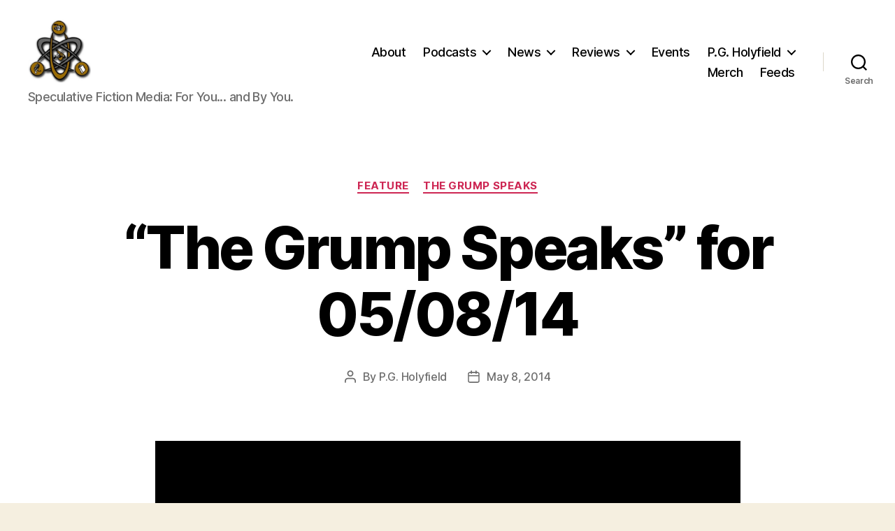

--- FILE ---
content_type: text/html; charset=UTF-8
request_url: https://specficmedia.com/2014/05/08/the-grump-speaks-for-050814/
body_size: 13941
content:
<!DOCTYPE html>

<html class="no-js" lang="en-US">

	<head>

		<meta charset="UTF-8">
		<meta name="viewport" content="width=device-width, initial-scale=1.0">

		<link rel="profile" href="https://gmpg.org/xfn/11">

		<title>&#8220;The Grump Speaks&#8221; for 05/08/14 &#8211; SpecFicMedia</title>
<meta name='robots' content='max-image-preview:large' />
<!-- Jetpack Site Verification Tags -->
<meta name="google-site-verification" content="7PpZv5jJwswKBuMMMV1lI0yQldJlCDOvADfEjZ5Tihg" />
<link rel='dns-prefetch' href='//stats.wp.com' />
<link rel='dns-prefetch' href='//v0.wordpress.com' />
<link rel='dns-prefetch' href='//jetpack.wordpress.com' />
<link rel='dns-prefetch' href='//s0.wp.com' />
<link rel='dns-prefetch' href='//public-api.wordpress.com' />
<link rel='dns-prefetch' href='//0.gravatar.com' />
<link rel='dns-prefetch' href='//1.gravatar.com' />
<link rel='dns-prefetch' href='//2.gravatar.com' />
<link rel='preconnect' href='//i0.wp.com' />
<link rel='preconnect' href='//c0.wp.com' />
<link rel="alternate" title="oEmbed (JSON)" type="application/json+oembed" href="https://specficmedia.com/wp-json/oembed/1.0/embed?url=https%3A%2F%2Fspecficmedia.com%2F2014%2F05%2F08%2Fthe-grump-speaks-for-050814%2F" />
<link rel="alternate" title="oEmbed (XML)" type="text/xml+oembed" href="https://specficmedia.com/wp-json/oembed/1.0/embed?url=https%3A%2F%2Fspecficmedia.com%2F2014%2F05%2F08%2Fthe-grump-speaks-for-050814%2F&#038;format=xml" />
<style id='wp-img-auto-sizes-contain-inline-css'>
img:is([sizes=auto i],[sizes^="auto," i]){contain-intrinsic-size:3000px 1500px}
/*# sourceURL=wp-img-auto-sizes-contain-inline-css */
</style>
<link rel='stylesheet' id='jetpack_related-posts-css' href='https://c0.wp.com/p/jetpack/15.4/modules/related-posts/related-posts.css' media='all' />
<style id='wp-emoji-styles-inline-css'>

	img.wp-smiley, img.emoji {
		display: inline !important;
		border: none !important;
		box-shadow: none !important;
		height: 1em !important;
		width: 1em !important;
		margin: 0 0.07em !important;
		vertical-align: -0.1em !important;
		background: none !important;
		padding: 0 !important;
	}
/*# sourceURL=wp-emoji-styles-inline-css */
</style>
<link rel='stylesheet' id='wp-block-library-css' href='https://c0.wp.com/c/6.9/wp-includes/css/dist/block-library/style.min.css' media='all' />
<style id='global-styles-inline-css'>
:root{--wp--preset--aspect-ratio--square: 1;--wp--preset--aspect-ratio--4-3: 4/3;--wp--preset--aspect-ratio--3-4: 3/4;--wp--preset--aspect-ratio--3-2: 3/2;--wp--preset--aspect-ratio--2-3: 2/3;--wp--preset--aspect-ratio--16-9: 16/9;--wp--preset--aspect-ratio--9-16: 9/16;--wp--preset--color--black: #000000;--wp--preset--color--cyan-bluish-gray: #abb8c3;--wp--preset--color--white: #ffffff;--wp--preset--color--pale-pink: #f78da7;--wp--preset--color--vivid-red: #cf2e2e;--wp--preset--color--luminous-vivid-orange: #ff6900;--wp--preset--color--luminous-vivid-amber: #fcb900;--wp--preset--color--light-green-cyan: #7bdcb5;--wp--preset--color--vivid-green-cyan: #00d084;--wp--preset--color--pale-cyan-blue: #8ed1fc;--wp--preset--color--vivid-cyan-blue: #0693e3;--wp--preset--color--vivid-purple: #9b51e0;--wp--preset--color--accent: #cd2653;--wp--preset--color--primary: #000000;--wp--preset--color--secondary: #6d6d6d;--wp--preset--color--subtle-background: #dcd7ca;--wp--preset--color--background: #f5efe0;--wp--preset--gradient--vivid-cyan-blue-to-vivid-purple: linear-gradient(135deg,rgb(6,147,227) 0%,rgb(155,81,224) 100%);--wp--preset--gradient--light-green-cyan-to-vivid-green-cyan: linear-gradient(135deg,rgb(122,220,180) 0%,rgb(0,208,130) 100%);--wp--preset--gradient--luminous-vivid-amber-to-luminous-vivid-orange: linear-gradient(135deg,rgb(252,185,0) 0%,rgb(255,105,0) 100%);--wp--preset--gradient--luminous-vivid-orange-to-vivid-red: linear-gradient(135deg,rgb(255,105,0) 0%,rgb(207,46,46) 100%);--wp--preset--gradient--very-light-gray-to-cyan-bluish-gray: linear-gradient(135deg,rgb(238,238,238) 0%,rgb(169,184,195) 100%);--wp--preset--gradient--cool-to-warm-spectrum: linear-gradient(135deg,rgb(74,234,220) 0%,rgb(151,120,209) 20%,rgb(207,42,186) 40%,rgb(238,44,130) 60%,rgb(251,105,98) 80%,rgb(254,248,76) 100%);--wp--preset--gradient--blush-light-purple: linear-gradient(135deg,rgb(255,206,236) 0%,rgb(152,150,240) 100%);--wp--preset--gradient--blush-bordeaux: linear-gradient(135deg,rgb(254,205,165) 0%,rgb(254,45,45) 50%,rgb(107,0,62) 100%);--wp--preset--gradient--luminous-dusk: linear-gradient(135deg,rgb(255,203,112) 0%,rgb(199,81,192) 50%,rgb(65,88,208) 100%);--wp--preset--gradient--pale-ocean: linear-gradient(135deg,rgb(255,245,203) 0%,rgb(182,227,212) 50%,rgb(51,167,181) 100%);--wp--preset--gradient--electric-grass: linear-gradient(135deg,rgb(202,248,128) 0%,rgb(113,206,126) 100%);--wp--preset--gradient--midnight: linear-gradient(135deg,rgb(2,3,129) 0%,rgb(40,116,252) 100%);--wp--preset--font-size--small: 18px;--wp--preset--font-size--medium: 20px;--wp--preset--font-size--large: 26.25px;--wp--preset--font-size--x-large: 42px;--wp--preset--font-size--normal: 21px;--wp--preset--font-size--larger: 32px;--wp--preset--spacing--20: 0.44rem;--wp--preset--spacing--30: 0.67rem;--wp--preset--spacing--40: 1rem;--wp--preset--spacing--50: 1.5rem;--wp--preset--spacing--60: 2.25rem;--wp--preset--spacing--70: 3.38rem;--wp--preset--spacing--80: 5.06rem;--wp--preset--shadow--natural: 6px 6px 9px rgba(0, 0, 0, 0.2);--wp--preset--shadow--deep: 12px 12px 50px rgba(0, 0, 0, 0.4);--wp--preset--shadow--sharp: 6px 6px 0px rgba(0, 0, 0, 0.2);--wp--preset--shadow--outlined: 6px 6px 0px -3px rgb(255, 255, 255), 6px 6px rgb(0, 0, 0);--wp--preset--shadow--crisp: 6px 6px 0px rgb(0, 0, 0);}:where(.is-layout-flex){gap: 0.5em;}:where(.is-layout-grid){gap: 0.5em;}body .is-layout-flex{display: flex;}.is-layout-flex{flex-wrap: wrap;align-items: center;}.is-layout-flex > :is(*, div){margin: 0;}body .is-layout-grid{display: grid;}.is-layout-grid > :is(*, div){margin: 0;}:where(.wp-block-columns.is-layout-flex){gap: 2em;}:where(.wp-block-columns.is-layout-grid){gap: 2em;}:where(.wp-block-post-template.is-layout-flex){gap: 1.25em;}:where(.wp-block-post-template.is-layout-grid){gap: 1.25em;}.has-black-color{color: var(--wp--preset--color--black) !important;}.has-cyan-bluish-gray-color{color: var(--wp--preset--color--cyan-bluish-gray) !important;}.has-white-color{color: var(--wp--preset--color--white) !important;}.has-pale-pink-color{color: var(--wp--preset--color--pale-pink) !important;}.has-vivid-red-color{color: var(--wp--preset--color--vivid-red) !important;}.has-luminous-vivid-orange-color{color: var(--wp--preset--color--luminous-vivid-orange) !important;}.has-luminous-vivid-amber-color{color: var(--wp--preset--color--luminous-vivid-amber) !important;}.has-light-green-cyan-color{color: var(--wp--preset--color--light-green-cyan) !important;}.has-vivid-green-cyan-color{color: var(--wp--preset--color--vivid-green-cyan) !important;}.has-pale-cyan-blue-color{color: var(--wp--preset--color--pale-cyan-blue) !important;}.has-vivid-cyan-blue-color{color: var(--wp--preset--color--vivid-cyan-blue) !important;}.has-vivid-purple-color{color: var(--wp--preset--color--vivid-purple) !important;}.has-black-background-color{background-color: var(--wp--preset--color--black) !important;}.has-cyan-bluish-gray-background-color{background-color: var(--wp--preset--color--cyan-bluish-gray) !important;}.has-white-background-color{background-color: var(--wp--preset--color--white) !important;}.has-pale-pink-background-color{background-color: var(--wp--preset--color--pale-pink) !important;}.has-vivid-red-background-color{background-color: var(--wp--preset--color--vivid-red) !important;}.has-luminous-vivid-orange-background-color{background-color: var(--wp--preset--color--luminous-vivid-orange) !important;}.has-luminous-vivid-amber-background-color{background-color: var(--wp--preset--color--luminous-vivid-amber) !important;}.has-light-green-cyan-background-color{background-color: var(--wp--preset--color--light-green-cyan) !important;}.has-vivid-green-cyan-background-color{background-color: var(--wp--preset--color--vivid-green-cyan) !important;}.has-pale-cyan-blue-background-color{background-color: var(--wp--preset--color--pale-cyan-blue) !important;}.has-vivid-cyan-blue-background-color{background-color: var(--wp--preset--color--vivid-cyan-blue) !important;}.has-vivid-purple-background-color{background-color: var(--wp--preset--color--vivid-purple) !important;}.has-black-border-color{border-color: var(--wp--preset--color--black) !important;}.has-cyan-bluish-gray-border-color{border-color: var(--wp--preset--color--cyan-bluish-gray) !important;}.has-white-border-color{border-color: var(--wp--preset--color--white) !important;}.has-pale-pink-border-color{border-color: var(--wp--preset--color--pale-pink) !important;}.has-vivid-red-border-color{border-color: var(--wp--preset--color--vivid-red) !important;}.has-luminous-vivid-orange-border-color{border-color: var(--wp--preset--color--luminous-vivid-orange) !important;}.has-luminous-vivid-amber-border-color{border-color: var(--wp--preset--color--luminous-vivid-amber) !important;}.has-light-green-cyan-border-color{border-color: var(--wp--preset--color--light-green-cyan) !important;}.has-vivid-green-cyan-border-color{border-color: var(--wp--preset--color--vivid-green-cyan) !important;}.has-pale-cyan-blue-border-color{border-color: var(--wp--preset--color--pale-cyan-blue) !important;}.has-vivid-cyan-blue-border-color{border-color: var(--wp--preset--color--vivid-cyan-blue) !important;}.has-vivid-purple-border-color{border-color: var(--wp--preset--color--vivid-purple) !important;}.has-vivid-cyan-blue-to-vivid-purple-gradient-background{background: var(--wp--preset--gradient--vivid-cyan-blue-to-vivid-purple) !important;}.has-light-green-cyan-to-vivid-green-cyan-gradient-background{background: var(--wp--preset--gradient--light-green-cyan-to-vivid-green-cyan) !important;}.has-luminous-vivid-amber-to-luminous-vivid-orange-gradient-background{background: var(--wp--preset--gradient--luminous-vivid-amber-to-luminous-vivid-orange) !important;}.has-luminous-vivid-orange-to-vivid-red-gradient-background{background: var(--wp--preset--gradient--luminous-vivid-orange-to-vivid-red) !important;}.has-very-light-gray-to-cyan-bluish-gray-gradient-background{background: var(--wp--preset--gradient--very-light-gray-to-cyan-bluish-gray) !important;}.has-cool-to-warm-spectrum-gradient-background{background: var(--wp--preset--gradient--cool-to-warm-spectrum) !important;}.has-blush-light-purple-gradient-background{background: var(--wp--preset--gradient--blush-light-purple) !important;}.has-blush-bordeaux-gradient-background{background: var(--wp--preset--gradient--blush-bordeaux) !important;}.has-luminous-dusk-gradient-background{background: var(--wp--preset--gradient--luminous-dusk) !important;}.has-pale-ocean-gradient-background{background: var(--wp--preset--gradient--pale-ocean) !important;}.has-electric-grass-gradient-background{background: var(--wp--preset--gradient--electric-grass) !important;}.has-midnight-gradient-background{background: var(--wp--preset--gradient--midnight) !important;}.has-small-font-size{font-size: var(--wp--preset--font-size--small) !important;}.has-medium-font-size{font-size: var(--wp--preset--font-size--medium) !important;}.has-large-font-size{font-size: var(--wp--preset--font-size--large) !important;}.has-x-large-font-size{font-size: var(--wp--preset--font-size--x-large) !important;}
/*# sourceURL=global-styles-inline-css */
</style>

<style id='classic-theme-styles-inline-css'>
/*! This file is auto-generated */
.wp-block-button__link{color:#fff;background-color:#32373c;border-radius:9999px;box-shadow:none;text-decoration:none;padding:calc(.667em + 2px) calc(1.333em + 2px);font-size:1.125em}.wp-block-file__button{background:#32373c;color:#fff;text-decoration:none}
/*# sourceURL=/wp-includes/css/classic-themes.min.css */
</style>
<link rel='stylesheet' id='twentytwenty-style-css' href='https://specficmedia.com/wp-content/themes/twentytwenty/style.css?ver=3.0' media='all' />
<style id='twentytwenty-style-inline-css'>
.color-accent,.color-accent-hover:hover,.color-accent-hover:focus,:root .has-accent-color,.has-drop-cap:not(:focus):first-letter,.wp-block-button.is-style-outline,a { color: #cd2653; }blockquote,.border-color-accent,.border-color-accent-hover:hover,.border-color-accent-hover:focus { border-color: #cd2653; }button,.button,.faux-button,.wp-block-button__link,.wp-block-file .wp-block-file__button,input[type="button"],input[type="reset"],input[type="submit"],.bg-accent,.bg-accent-hover:hover,.bg-accent-hover:focus,:root .has-accent-background-color,.comment-reply-link { background-color: #cd2653; }.fill-children-accent,.fill-children-accent * { fill: #cd2653; }body,.entry-title a,:root .has-primary-color { color: #000000; }:root .has-primary-background-color { background-color: #000000; }cite,figcaption,.wp-caption-text,.post-meta,.entry-content .wp-block-archives li,.entry-content .wp-block-categories li,.entry-content .wp-block-latest-posts li,.wp-block-latest-comments__comment-date,.wp-block-latest-posts__post-date,.wp-block-embed figcaption,.wp-block-image figcaption,.wp-block-pullquote cite,.comment-metadata,.comment-respond .comment-notes,.comment-respond .logged-in-as,.pagination .dots,.entry-content hr:not(.has-background),hr.styled-separator,:root .has-secondary-color { color: #6d6d6d; }:root .has-secondary-background-color { background-color: #6d6d6d; }pre,fieldset,input,textarea,table,table *,hr { border-color: #dcd7ca; }caption,code,code,kbd,samp,.wp-block-table.is-style-stripes tbody tr:nth-child(odd),:root .has-subtle-background-background-color { background-color: #dcd7ca; }.wp-block-table.is-style-stripes { border-bottom-color: #dcd7ca; }.wp-block-latest-posts.is-grid li { border-top-color: #dcd7ca; }:root .has-subtle-background-color { color: #dcd7ca; }body:not(.overlay-header) .primary-menu > li > a,body:not(.overlay-header) .primary-menu > li > .icon,.modal-menu a,.footer-menu a, .footer-widgets a:where(:not(.wp-block-button__link)),#site-footer .wp-block-button.is-style-outline,.wp-block-pullquote:before,.singular:not(.overlay-header) .entry-header a,.archive-header a,.header-footer-group .color-accent,.header-footer-group .color-accent-hover:hover { color: #cd2653; }.social-icons a,#site-footer button:not(.toggle),#site-footer .button,#site-footer .faux-button,#site-footer .wp-block-button__link,#site-footer .wp-block-file__button,#site-footer input[type="button"],#site-footer input[type="reset"],#site-footer input[type="submit"] { background-color: #cd2653; }.header-footer-group,body:not(.overlay-header) #site-header .toggle,.menu-modal .toggle { color: #000000; }body:not(.overlay-header) .primary-menu ul { background-color: #000000; }body:not(.overlay-header) .primary-menu > li > ul:after { border-bottom-color: #000000; }body:not(.overlay-header) .primary-menu ul ul:after { border-left-color: #000000; }.site-description,body:not(.overlay-header) .toggle-inner .toggle-text,.widget .post-date,.widget .rss-date,.widget_archive li,.widget_categories li,.widget cite,.widget_pages li,.widget_meta li,.widget_nav_menu li,.powered-by-wordpress,.footer-credits .privacy-policy,.to-the-top,.singular .entry-header .post-meta,.singular:not(.overlay-header) .entry-header .post-meta a { color: #6d6d6d; }.header-footer-group pre,.header-footer-group fieldset,.header-footer-group input,.header-footer-group textarea,.header-footer-group table,.header-footer-group table *,.footer-nav-widgets-wrapper,#site-footer,.menu-modal nav *,.footer-widgets-outer-wrapper,.footer-top { border-color: #dcd7ca; }.header-footer-group table caption,body:not(.overlay-header) .header-inner .toggle-wrapper::before { background-color: #dcd7ca; }
/*# sourceURL=twentytwenty-style-inline-css */
</style>
<link rel='stylesheet' id='twentytwenty-fonts-css' href='https://specficmedia.com/wp-content/themes/twentytwenty/assets/css/font-inter.css?ver=3.0' media='all' />
<link rel='stylesheet' id='twentytwenty-print-style-css' href='https://specficmedia.com/wp-content/themes/twentytwenty/print.css?ver=3.0' media='print' />
<link rel='stylesheet' id='twentytwenty-jetpack-css' href='https://c0.wp.com/p/jetpack/15.4/modules/theme-tools/compat/twentytwenty.css' media='all' />
<style id='jetpack_facebook_likebox-inline-css'>
.widget_facebook_likebox {
	overflow: hidden;
}

/*# sourceURL=https://specficmedia.com/wp-content/plugins/jetpack/modules/widgets/facebook-likebox/style.css */
</style>
<link rel='stylesheet' id='sharedaddy-css' href='https://c0.wp.com/p/jetpack/15.4/modules/sharedaddy/sharing.css' media='all' />
<link rel='stylesheet' id='social-logos-css' href='https://c0.wp.com/p/jetpack/15.4/_inc/social-logos/social-logos.min.css' media='all' />
<script id="jetpack_related-posts-js-extra">
var related_posts_js_options = {"post_heading":"h4"};
//# sourceURL=jetpack_related-posts-js-extra
</script>
<script src="https://c0.wp.com/p/jetpack/15.4/_inc/build/related-posts/related-posts.min.js" id="jetpack_related-posts-js"></script>
<script src="https://specficmedia.com/wp-content/themes/twentytwenty/assets/js/index.js?ver=3.0" id="twentytwenty-js-js" defer data-wp-strategy="defer"></script>
<link rel="https://api.w.org/" href="https://specficmedia.com/wp-json/" /><link rel="alternate" title="JSON" type="application/json" href="https://specficmedia.com/wp-json/wp/v2/posts/1831" /><link rel="EditURI" type="application/rsd+xml" title="RSD" href="https://specficmedia.com/xmlrpc.php?rsd" />

<link rel="canonical" href="https://specficmedia.com/2014/05/08/the-grump-speaks-for-050814/" />
<link rel='shortlink' href='https://wp.me/p1jd3X-tx' />
            <script type="text/javascript"><!--
                                function powerpress_pinw(pinw_url){window.open(pinw_url, 'PowerPressPlayer','toolbar=0,status=0,resizable=1,width=460,height=320');	return false;}
                //-->

                // tabnab protection
                window.addEventListener('load', function () {
                    // make all links have rel="noopener noreferrer"
                    document.querySelectorAll('a[target="_blank"]').forEach(link => {
                        link.setAttribute('rel', 'noopener noreferrer');
                    });
                });
            </script>
            	<style>img#wpstats{display:none}</style>
		<script>
document.documentElement.className = document.documentElement.className.replace( 'no-js', 'js' );
//# sourceURL=twentytwenty_no_js_class
</script>
<style>.recentcomments a{display:inline !important;padding:0 !important;margin:0 !important;}</style>
<!-- Jetpack Open Graph Tags -->
<meta property="og:type" content="article" />
<meta property="og:title" content="&#8220;The Grump Speaks&#8221; for 05/08/14" />
<meta property="og:url" content="https://specficmedia.com/2014/05/08/the-grump-speaks-for-050814/" />
<meta property="og:description" content="The Grump Speaks&#8230; Episode 3. Spoilers? Why do people even complain about spoilers? HBO spoils the episode before the episode even starts." />
<meta property="article:published_time" content="2014-05-08T23:48:45+00:00" />
<meta property="article:modified_time" content="2016-06-10T16:56:02+00:00" />
<meta property="og:site_name" content="SpecFicMedia" />
<meta property="og:image" content="https://i0.wp.com/specficmedia.com/wp-content/uploads/2014/05/grump03.jpg?fit=837%2C428&#038;ssl=1" />
<meta property="og:image:width" content="837" />
<meta property="og:image:height" content="428" />
<meta property="og:image:alt" content="" />
<meta property="og:locale" content="en_US" />
<meta name="twitter:site" content="@specficmedia" />
<meta name="twitter:text:title" content="&#8220;The Grump Speaks&#8221; for 05/08/14" />
<meta name="twitter:image" content="https://i0.wp.com/specficmedia.com/wp-content/uploads/2014/05/grump03.jpg?fit=837%2C428&#038;ssl=1&#038;w=640" />
<meta name="twitter:card" content="summary_large_image" />

<!-- End Jetpack Open Graph Tags -->
<link rel="icon" href="https://i0.wp.com/specficmedia.com/wp-content/uploads/2015/01/SFM-logo-gold_512px-54cab3a0v1_site_icon.png?fit=32%2C32&#038;ssl=1" sizes="32x32" />
<link rel="icon" href="https://i0.wp.com/specficmedia.com/wp-content/uploads/2015/01/SFM-logo-gold_512px-54cab3a0v1_site_icon.png?fit=192%2C192&#038;ssl=1" sizes="192x192" />
<link rel="apple-touch-icon" href="https://i0.wp.com/specficmedia.com/wp-content/uploads/2015/01/SFM-logo-gold_512px-54cab3a0v1_site_icon.png?fit=180%2C180&#038;ssl=1" />
<meta name="msapplication-TileImage" content="https://i0.wp.com/specficmedia.com/wp-content/uploads/2015/01/SFM-logo-gold_512px-54cab3a0v1_site_icon.png?fit=270%2C270&#038;ssl=1" />

	</head>

	<body class="wp-singular post-template-default single single-post postid-1831 single-format-standard wp-custom-logo wp-embed-responsive wp-theme-twentytwenty singular enable-search-modal has-post-thumbnail has-single-pagination showing-comments hide-avatars footer-top-hidden">

		<a class="skip-link screen-reader-text" href="#site-content">Skip to the content</a>
		<header id="site-header" class="header-footer-group">

			<div class="header-inner section-inner">

				<div class="header-titles-wrapper">

					
						<button class="toggle search-toggle mobile-search-toggle" data-toggle-target=".search-modal" data-toggle-body-class="showing-search-modal" data-set-focus=".search-modal .search-field" aria-expanded="false">
							<span class="toggle-inner">
								<span class="toggle-icon">
									<svg class="svg-icon" aria-hidden="true" role="img" focusable="false" xmlns="http://www.w3.org/2000/svg" width="23" height="23" viewBox="0 0 23 23"><path d="M38.710696,48.0601792 L43,52.3494831 L41.3494831,54 L37.0601792,49.710696 C35.2632422,51.1481185 32.9839107,52.0076499 30.5038249,52.0076499 C24.7027226,52.0076499 20,47.3049272 20,41.5038249 C20,35.7027226 24.7027226,31 30.5038249,31 C36.3049272,31 41.0076499,35.7027226 41.0076499,41.5038249 C41.0076499,43.9839107 40.1481185,46.2632422 38.710696,48.0601792 Z M36.3875844,47.1716785 C37.8030221,45.7026647 38.6734666,43.7048964 38.6734666,41.5038249 C38.6734666,36.9918565 35.0157934,33.3341833 30.5038249,33.3341833 C25.9918565,33.3341833 22.3341833,36.9918565 22.3341833,41.5038249 C22.3341833,46.0157934 25.9918565,49.6734666 30.5038249,49.6734666 C32.7048964,49.6734666 34.7026647,48.8030221 36.1716785,47.3875844 C36.2023931,47.347638 36.2360451,47.3092237 36.2726343,47.2726343 C36.3092237,47.2360451 36.347638,47.2023931 36.3875844,47.1716785 Z" transform="translate(-20 -31)" /></svg>								</span>
								<span class="toggle-text">Search</span>
							</span>
						</button><!-- .search-toggle -->

					
					<div class="header-titles">

						<div class="site-logo faux-heading"><a href="https://specficmedia.com/" class="custom-logo-link" rel="home"><img width="512" height="512" src="https://i0.wp.com/specficmedia.com/wp-content/uploads/2015/01/cropped-SFM-logo-gold_512px-54cab3a0v1_site_icon.png?fit=512%2C512&amp;ssl=1" class="custom-logo" alt="SpecFicMedia" decoding="async" fetchpriority="high" srcset="https://i0.wp.com/specficmedia.com/wp-content/uploads/2015/01/cropped-SFM-logo-gold_512px-54cab3a0v1_site_icon.png?w=512&amp;ssl=1 512w, https://i0.wp.com/specficmedia.com/wp-content/uploads/2015/01/cropped-SFM-logo-gold_512px-54cab3a0v1_site_icon.png?resize=300%2C300&amp;ssl=1 300w, https://i0.wp.com/specficmedia.com/wp-content/uploads/2015/01/cropped-SFM-logo-gold_512px-54cab3a0v1_site_icon.png?resize=150%2C150&amp;ssl=1 150w" sizes="(max-width: 512px) 100vw, 512px" data-attachment-id="3525" data-permalink="https://specficmedia.com/cropped-sfm-logo-gold_512px-54cab3a0v1_site_icon-png/" data-orig-file="https://i0.wp.com/specficmedia.com/wp-content/uploads/2015/01/cropped-SFM-logo-gold_512px-54cab3a0v1_site_icon.png?fit=512%2C512&amp;ssl=1" data-orig-size="512,512" data-comments-opened="0" data-image-meta="{&quot;aperture&quot;:&quot;0&quot;,&quot;credit&quot;:&quot;&quot;,&quot;camera&quot;:&quot;&quot;,&quot;caption&quot;:&quot;&quot;,&quot;created_timestamp&quot;:&quot;0&quot;,&quot;copyright&quot;:&quot;&quot;,&quot;focal_length&quot;:&quot;0&quot;,&quot;iso&quot;:&quot;0&quot;,&quot;shutter_speed&quot;:&quot;0&quot;,&quot;title&quot;:&quot;&quot;,&quot;orientation&quot;:&quot;0&quot;}" data-image-title="cropped-SFM-logo-gold_512px-54cab3a0v1_site_icon.png" data-image-description="&lt;p&gt;http://specficmedia.com/wp-content/uploads/2015/01/cropped-SFM-logo-gold_512px-54cab3a0v1_site_icon.png&lt;/p&gt;
" data-image-caption="" data-medium-file="https://i0.wp.com/specficmedia.com/wp-content/uploads/2015/01/cropped-SFM-logo-gold_512px-54cab3a0v1_site_icon.png?fit=300%2C300&amp;ssl=1" data-large-file="https://i0.wp.com/specficmedia.com/wp-content/uploads/2015/01/cropped-SFM-logo-gold_512px-54cab3a0v1_site_icon.png?fit=512%2C512&amp;ssl=1" /></a><span class="screen-reader-text">SpecFicMedia</span></div><div class="site-description">Speculative Fiction Media: For You... and By You.</div><!-- .site-description -->
					</div><!-- .header-titles -->

					<button class="toggle nav-toggle mobile-nav-toggle" data-toggle-target=".menu-modal"  data-toggle-body-class="showing-menu-modal" aria-expanded="false" data-set-focus=".close-nav-toggle">
						<span class="toggle-inner">
							<span class="toggle-icon">
								<svg class="svg-icon" aria-hidden="true" role="img" focusable="false" xmlns="http://www.w3.org/2000/svg" width="26" height="7" viewBox="0 0 26 7"><path fill-rule="evenodd" d="M332.5,45 C330.567003,45 329,43.4329966 329,41.5 C329,39.5670034 330.567003,38 332.5,38 C334.432997,38 336,39.5670034 336,41.5 C336,43.4329966 334.432997,45 332.5,45 Z M342,45 C340.067003,45 338.5,43.4329966 338.5,41.5 C338.5,39.5670034 340.067003,38 342,38 C343.932997,38 345.5,39.5670034 345.5,41.5 C345.5,43.4329966 343.932997,45 342,45 Z M351.5,45 C349.567003,45 348,43.4329966 348,41.5 C348,39.5670034 349.567003,38 351.5,38 C353.432997,38 355,39.5670034 355,41.5 C355,43.4329966 353.432997,45 351.5,45 Z" transform="translate(-329 -38)" /></svg>							</span>
							<span class="toggle-text">Menu</span>
						</span>
					</button><!-- .nav-toggle -->

				</div><!-- .header-titles-wrapper -->

				<div class="header-navigation-wrapper">

					
							<nav class="primary-menu-wrapper" aria-label="Horizontal">

								<ul class="primary-menu reset-list-style">

								<li id="menu-item-1956" class="menu-item menu-item-type-post_type menu-item-object-page menu-item-1956"><a href="https://specficmedia.com/about/">About</a></li>
<li id="menu-item-1964" class="menu-item menu-item-type-post_type menu-item-object-page menu-item-has-children menu-item-1964"><a href="https://specficmedia.com/podcast/">Podcasts</a><span class="icon"></span>
<ul class="sub-menu">
	<li id="menu-item-1965" class="menu-item menu-item-type-post_type menu-item-object-page menu-item-1965"><a href="https://specficmedia.com/podcast/btw/">Beyond The Wall</a></li>
	<li id="menu-item-1970" class="menu-item menu-item-type-post_type menu-item-object-page menu-item-1970"><a href="https://specficmedia.com/podcast/consumption/">Consumption</a></li>
	<li id="menu-item-1980" class="menu-item menu-item-type-taxonomy menu-item-object-category current-post-ancestor current-menu-parent current-post-parent menu-item-1980"><a href="https://specficmedia.com/category/feature/the-grump-speaks/">The Grump Speaks</a></li>
	<li id="menu-item-1988" class="menu-item menu-item-type-taxonomy menu-item-object-category menu-item-1988"><a href="https://specficmedia.com/category/podcast/living-nanowrimo/">Living NaNoWriMo</a></li>
	<li id="menu-item-1989" class="menu-item menu-item-type-taxonomy menu-item-object-category menu-item-1989"><a href="https://specficmedia.com/category/podcast/sfm-top-ten/">SFM Top Ten</a></li>
	<li id="menu-item-1991" class="menu-item menu-item-type-taxonomy menu-item-object-category menu-item-1991"><a href="https://specficmedia.com/category/podcast/tintin-forever/">Tintin Forever</a></li>
	<li id="menu-item-1976" class="menu-item menu-item-type-taxonomy menu-item-object-category menu-item-1976"><a href="https://specficmedia.com/category/events/balticon/">Balticon</a></li>
	<li id="menu-item-1977" class="menu-item menu-item-type-taxonomy menu-item-object-category menu-item-1977"><a href="https://specficmedia.com/category/events/nano-2012/">NaNoWriMo 2012</a></li>
	<li id="menu-item-1978" class="menu-item menu-item-type-taxonomy menu-item-object-category menu-item-1978"><a href="https://specficmedia.com/category/events/tuacacon-2011/">TuacaCon 2011</a></li>
</ul>
</li>
<li id="menu-item-1981" class="menu-item menu-item-type-taxonomy menu-item-object-category menu-item-has-children menu-item-1981"><a href="https://specficmedia.com/category/news/">News</a><span class="icon"></span>
<ul class="sub-menu">
	<li id="menu-item-1982" class="menu-item menu-item-type-taxonomy menu-item-object-category menu-item-1982"><a href="https://specficmedia.com/category/news/articles/">Articles</a></li>
	<li id="menu-item-1983" class="menu-item menu-item-type-taxonomy menu-item-object-category menu-item-1983"><a href="https://specficmedia.com/category/news/books/">Books</a></li>
	<li id="menu-item-1984" class="menu-item menu-item-type-taxonomy menu-item-object-category menu-item-1984"><a href="https://specficmedia.com/category/news/gaming/">Gaming</a></li>
	<li id="menu-item-1985" class="menu-item menu-item-type-taxonomy menu-item-object-category menu-item-1985"><a href="https://specficmedia.com/category/news/movies/">Movies</a></li>
	<li id="menu-item-1986" class="menu-item menu-item-type-taxonomy menu-item-object-category menu-item-1986"><a href="https://specficmedia.com/category/news/television/">Television</a></li>
	<li id="menu-item-1987" class="menu-item menu-item-type-taxonomy menu-item-object-category menu-item-1987"><a href="https://specficmedia.com/category/news/website-news/">Website News</a></li>
</ul>
</li>
<li id="menu-item-1992" class="menu-item menu-item-type-taxonomy menu-item-object-category menu-item-has-children menu-item-1992"><a href="https://specficmedia.com/category/reviews/">Reviews</a><span class="icon"></span>
<ul class="sub-menu">
	<li id="menu-item-1993" class="menu-item menu-item-type-taxonomy menu-item-object-category menu-item-1993"><a href="https://specficmedia.com/category/reviews/book-reviews/">Book Reviews</a></li>
	<li id="menu-item-1994" class="menu-item menu-item-type-taxonomy menu-item-object-category menu-item-1994"><a href="https://specficmedia.com/category/reviews/episode-reviews/">Episode Reviews</a></li>
	<li id="menu-item-1995" class="menu-item menu-item-type-taxonomy menu-item-object-category menu-item-1995"><a href="https://specficmedia.com/category/reviews/movie-reviews/">Movie Reviews</a></li>
	<li id="menu-item-1997" class="menu-item menu-item-type-taxonomy menu-item-object-category menu-item-1997"><a href="https://specficmedia.com/category/trailers/book-trailers/">Book Trailers</a></li>
	<li id="menu-item-1998" class="menu-item menu-item-type-taxonomy menu-item-object-category menu-item-1998"><a href="https://specficmedia.com/category/trailers/movie-trailers/">Movie Trailers</a></li>
	<li id="menu-item-1999" class="menu-item menu-item-type-taxonomy menu-item-object-category menu-item-1999"><a href="https://specficmedia.com/category/trailers/spoof/">Spoof</a></li>
	<li id="menu-item-2000" class="menu-item menu-item-type-taxonomy menu-item-object-category menu-item-2000"><a href="https://specficmedia.com/category/trailers/video-trailers/">Video Trailers</a></li>
	<li id="menu-item-2001" class="menu-item menu-item-type-taxonomy menu-item-object-category menu-item-2001"><a href="https://specficmedia.com/category/trailers/videogame-trailers/">Videogame Trailers</a></li>
	<li id="menu-item-2002" class="menu-item menu-item-type-taxonomy menu-item-object-category menu-item-2002"><a href="https://specficmedia.com/category/trailers/webseries-trailers/">WebSeries Trailers</a></li>
</ul>
</li>
<li id="menu-item-1975" class="menu-item menu-item-type-taxonomy menu-item-object-category menu-item-1975"><a href="https://specficmedia.com/category/events/">Events</a></li>
<li id="menu-item-2914" class="menu-item menu-item-type-post_type menu-item-object-page menu-item-has-children menu-item-2914"><a href="https://specficmedia.com/p-g-holyfield/">P.G. Holyfield</a><span class="icon"></span>
<ul class="sub-menu">
	<li id="menu-item-2907" class="menu-item menu-item-type-post_type menu-item-object-page menu-item-has-children menu-item-2907"><a href="https://specficmedia.com/balticon-49-new-media-homecoming-dance/">Balticon 49 New Media Homecoming Dance</a><span class="icon"></span>
	<ul class="sub-menu">
		<li id="menu-item-2913" class="menu-item menu-item-type-post_type menu-item-object-page menu-item-2913"><a href="https://specficmedia.com/balticon-nmp-2015-bruce-f-press/">Balticon NMP 2015 – Bruce F. Press</a></li>
		<li id="menu-item-2911" class="menu-item menu-item-type-post_type menu-item-object-page menu-item-2911"><a href="https://specficmedia.com/balticon-nmp-2015-hugh-odonnell/">Balticon NMP 2015 &#8211; Hugh O&#8217;Donnell</a></li>
		<li id="menu-item-2910" class="menu-item menu-item-type-post_type menu-item-object-page menu-item-2910"><a href="https://specficmedia.com/balticon-nmp-2015-ddog/">Balticon NMP 2015 – @ddog</a></li>
	</ul>
</li>
	<li id="menu-item-2912" class="menu-item menu-item-type-post_type menu-item-object-page menu-item-2912"><a href="https://specficmedia.com/videos-to-pgh/">Videos for P.G. Holyfield</a></li>
	<li id="menu-item-2908" class="menu-item menu-item-type-post_type menu-item-object-page menu-item-2908"><a href="https://specficmedia.com/p-g-holyfield-mentions/">P.G. Holyfield Mentions</a></li>
	<li id="menu-item-2909" class="menu-item menu-item-type-post_type menu-item-object-page menu-item-2909"><a href="https://specficmedia.com/dragoncon-kyle-nishioka/">DragonCon – Kyle Nishioka</a></li>
</ul>
</li>
<li id="menu-item-2327" class="menu-item menu-item-type-post_type menu-item-object-page menu-item-2327"><a href="https://specficmedia.com/merch/">Merch</a></li>
<li id="menu-item-2006" class="menu-item menu-item-type-post_type menu-item-object-page menu-item-2006"><a href="https://specficmedia.com/feeds/">Feeds</a></li>

								</ul>

							</nav><!-- .primary-menu-wrapper -->

						
						<div class="header-toggles hide-no-js">

						
							<div class="toggle-wrapper search-toggle-wrapper">

								<button class="toggle search-toggle desktop-search-toggle" data-toggle-target=".search-modal" data-toggle-body-class="showing-search-modal" data-set-focus=".search-modal .search-field" aria-expanded="false">
									<span class="toggle-inner">
										<svg class="svg-icon" aria-hidden="true" role="img" focusable="false" xmlns="http://www.w3.org/2000/svg" width="23" height="23" viewBox="0 0 23 23"><path d="M38.710696,48.0601792 L43,52.3494831 L41.3494831,54 L37.0601792,49.710696 C35.2632422,51.1481185 32.9839107,52.0076499 30.5038249,52.0076499 C24.7027226,52.0076499 20,47.3049272 20,41.5038249 C20,35.7027226 24.7027226,31 30.5038249,31 C36.3049272,31 41.0076499,35.7027226 41.0076499,41.5038249 C41.0076499,43.9839107 40.1481185,46.2632422 38.710696,48.0601792 Z M36.3875844,47.1716785 C37.8030221,45.7026647 38.6734666,43.7048964 38.6734666,41.5038249 C38.6734666,36.9918565 35.0157934,33.3341833 30.5038249,33.3341833 C25.9918565,33.3341833 22.3341833,36.9918565 22.3341833,41.5038249 C22.3341833,46.0157934 25.9918565,49.6734666 30.5038249,49.6734666 C32.7048964,49.6734666 34.7026647,48.8030221 36.1716785,47.3875844 C36.2023931,47.347638 36.2360451,47.3092237 36.2726343,47.2726343 C36.3092237,47.2360451 36.347638,47.2023931 36.3875844,47.1716785 Z" transform="translate(-20 -31)" /></svg>										<span class="toggle-text">Search</span>
									</span>
								</button><!-- .search-toggle -->

							</div>

							
						</div><!-- .header-toggles -->
						
				</div><!-- .header-navigation-wrapper -->

			</div><!-- .header-inner -->

			<div class="search-modal cover-modal header-footer-group" data-modal-target-string=".search-modal" role="dialog" aria-modal="true" aria-label="Search">

	<div class="search-modal-inner modal-inner">

		<div class="section-inner">

			<form role="search" aria-label="Search for:" method="get" class="search-form" action="https://specficmedia.com/">
	<label for="search-form-1">
		<span class="screen-reader-text">
			Search for:		</span>
		<input type="search" id="search-form-1" class="search-field" placeholder="Search &hellip;" value="" name="s" />
	</label>
	<input type="submit" class="search-submit" value="Search" />
</form>

			<button class="toggle search-untoggle close-search-toggle fill-children-current-color" data-toggle-target=".search-modal" data-toggle-body-class="showing-search-modal" data-set-focus=".search-modal .search-field">
				<span class="screen-reader-text">
					Close search				</span>
				<svg class="svg-icon" aria-hidden="true" role="img" focusable="false" xmlns="http://www.w3.org/2000/svg" width="16" height="16" viewBox="0 0 16 16"><polygon fill="" fill-rule="evenodd" points="6.852 7.649 .399 1.195 1.445 .149 7.899 6.602 14.352 .149 15.399 1.195 8.945 7.649 15.399 14.102 14.352 15.149 7.899 8.695 1.445 15.149 .399 14.102" /></svg>			</button><!-- .search-toggle -->

		</div><!-- .section-inner -->

	</div><!-- .search-modal-inner -->

</div><!-- .menu-modal -->

		</header><!-- #site-header -->

		
<div class="menu-modal cover-modal header-footer-group" data-modal-target-string=".menu-modal">

	<div class="menu-modal-inner modal-inner">

		<div class="menu-wrapper section-inner">

			<div class="menu-top">

				<button class="toggle close-nav-toggle fill-children-current-color" data-toggle-target=".menu-modal" data-toggle-body-class="showing-menu-modal" data-set-focus=".menu-modal">
					<span class="toggle-text">Close Menu</span>
					<svg class="svg-icon" aria-hidden="true" role="img" focusable="false" xmlns="http://www.w3.org/2000/svg" width="16" height="16" viewBox="0 0 16 16"><polygon fill="" fill-rule="evenodd" points="6.852 7.649 .399 1.195 1.445 .149 7.899 6.602 14.352 .149 15.399 1.195 8.945 7.649 15.399 14.102 14.352 15.149 7.899 8.695 1.445 15.149 .399 14.102" /></svg>				</button><!-- .nav-toggle -->

				
					<nav class="mobile-menu" aria-label="Mobile">

						<ul class="modal-menu reset-list-style">

						<li class="menu-item menu-item-type-post_type menu-item-object-page menu-item-1956"><div class="ancestor-wrapper"><a href="https://specficmedia.com/about/">About</a></div><!-- .ancestor-wrapper --></li>
<li class="menu-item menu-item-type-post_type menu-item-object-page menu-item-has-children menu-item-1964"><div class="ancestor-wrapper"><a href="https://specficmedia.com/podcast/">Podcasts</a><button class="toggle sub-menu-toggle fill-children-current-color" data-toggle-target=".menu-modal .menu-item-1964 > .sub-menu" data-toggle-type="slidetoggle" data-toggle-duration="250" aria-expanded="false"><span class="screen-reader-text">Show sub menu</span><svg class="svg-icon" aria-hidden="true" role="img" focusable="false" xmlns="http://www.w3.org/2000/svg" width="20" height="12" viewBox="0 0 20 12"><polygon fill="" fill-rule="evenodd" points="1319.899 365.778 1327.678 358 1329.799 360.121 1319.899 370.021 1310 360.121 1312.121 358" transform="translate(-1310 -358)" /></svg></button></div><!-- .ancestor-wrapper -->
<ul class="sub-menu">
	<li class="menu-item menu-item-type-post_type menu-item-object-page menu-item-1965"><div class="ancestor-wrapper"><a href="https://specficmedia.com/podcast/btw/">Beyond The Wall</a></div><!-- .ancestor-wrapper --></li>
	<li class="menu-item menu-item-type-post_type menu-item-object-page menu-item-1970"><div class="ancestor-wrapper"><a href="https://specficmedia.com/podcast/consumption/">Consumption</a></div><!-- .ancestor-wrapper --></li>
	<li class="menu-item menu-item-type-taxonomy menu-item-object-category current-post-ancestor current-menu-parent current-post-parent menu-item-1980"><div class="ancestor-wrapper"><a href="https://specficmedia.com/category/feature/the-grump-speaks/">The Grump Speaks</a></div><!-- .ancestor-wrapper --></li>
	<li class="menu-item menu-item-type-taxonomy menu-item-object-category menu-item-1988"><div class="ancestor-wrapper"><a href="https://specficmedia.com/category/podcast/living-nanowrimo/">Living NaNoWriMo</a></div><!-- .ancestor-wrapper --></li>
	<li class="menu-item menu-item-type-taxonomy menu-item-object-category menu-item-1989"><div class="ancestor-wrapper"><a href="https://specficmedia.com/category/podcast/sfm-top-ten/">SFM Top Ten</a></div><!-- .ancestor-wrapper --></li>
	<li class="menu-item menu-item-type-taxonomy menu-item-object-category menu-item-1991"><div class="ancestor-wrapper"><a href="https://specficmedia.com/category/podcast/tintin-forever/">Tintin Forever</a></div><!-- .ancestor-wrapper --></li>
	<li class="menu-item menu-item-type-taxonomy menu-item-object-category menu-item-1976"><div class="ancestor-wrapper"><a href="https://specficmedia.com/category/events/balticon/">Balticon</a></div><!-- .ancestor-wrapper --></li>
	<li class="menu-item menu-item-type-taxonomy menu-item-object-category menu-item-1977"><div class="ancestor-wrapper"><a href="https://specficmedia.com/category/events/nano-2012/">NaNoWriMo 2012</a></div><!-- .ancestor-wrapper --></li>
	<li class="menu-item menu-item-type-taxonomy menu-item-object-category menu-item-1978"><div class="ancestor-wrapper"><a href="https://specficmedia.com/category/events/tuacacon-2011/">TuacaCon 2011</a></div><!-- .ancestor-wrapper --></li>
</ul>
</li>
<li class="menu-item menu-item-type-taxonomy menu-item-object-category menu-item-has-children menu-item-1981"><div class="ancestor-wrapper"><a href="https://specficmedia.com/category/news/">News</a><button class="toggle sub-menu-toggle fill-children-current-color" data-toggle-target=".menu-modal .menu-item-1981 > .sub-menu" data-toggle-type="slidetoggle" data-toggle-duration="250" aria-expanded="false"><span class="screen-reader-text">Show sub menu</span><svg class="svg-icon" aria-hidden="true" role="img" focusable="false" xmlns="http://www.w3.org/2000/svg" width="20" height="12" viewBox="0 0 20 12"><polygon fill="" fill-rule="evenodd" points="1319.899 365.778 1327.678 358 1329.799 360.121 1319.899 370.021 1310 360.121 1312.121 358" transform="translate(-1310 -358)" /></svg></button></div><!-- .ancestor-wrapper -->
<ul class="sub-menu">
	<li class="menu-item menu-item-type-taxonomy menu-item-object-category menu-item-1982"><div class="ancestor-wrapper"><a href="https://specficmedia.com/category/news/articles/">Articles</a></div><!-- .ancestor-wrapper --></li>
	<li class="menu-item menu-item-type-taxonomy menu-item-object-category menu-item-1983"><div class="ancestor-wrapper"><a href="https://specficmedia.com/category/news/books/">Books</a></div><!-- .ancestor-wrapper --></li>
	<li class="menu-item menu-item-type-taxonomy menu-item-object-category menu-item-1984"><div class="ancestor-wrapper"><a href="https://specficmedia.com/category/news/gaming/">Gaming</a></div><!-- .ancestor-wrapper --></li>
	<li class="menu-item menu-item-type-taxonomy menu-item-object-category menu-item-1985"><div class="ancestor-wrapper"><a href="https://specficmedia.com/category/news/movies/">Movies</a></div><!-- .ancestor-wrapper --></li>
	<li class="menu-item menu-item-type-taxonomy menu-item-object-category menu-item-1986"><div class="ancestor-wrapper"><a href="https://specficmedia.com/category/news/television/">Television</a></div><!-- .ancestor-wrapper --></li>
	<li class="menu-item menu-item-type-taxonomy menu-item-object-category menu-item-1987"><div class="ancestor-wrapper"><a href="https://specficmedia.com/category/news/website-news/">Website News</a></div><!-- .ancestor-wrapper --></li>
</ul>
</li>
<li class="menu-item menu-item-type-taxonomy menu-item-object-category menu-item-has-children menu-item-1992"><div class="ancestor-wrapper"><a href="https://specficmedia.com/category/reviews/">Reviews</a><button class="toggle sub-menu-toggle fill-children-current-color" data-toggle-target=".menu-modal .menu-item-1992 > .sub-menu" data-toggle-type="slidetoggle" data-toggle-duration="250" aria-expanded="false"><span class="screen-reader-text">Show sub menu</span><svg class="svg-icon" aria-hidden="true" role="img" focusable="false" xmlns="http://www.w3.org/2000/svg" width="20" height="12" viewBox="0 0 20 12"><polygon fill="" fill-rule="evenodd" points="1319.899 365.778 1327.678 358 1329.799 360.121 1319.899 370.021 1310 360.121 1312.121 358" transform="translate(-1310 -358)" /></svg></button></div><!-- .ancestor-wrapper -->
<ul class="sub-menu">
	<li class="menu-item menu-item-type-taxonomy menu-item-object-category menu-item-1993"><div class="ancestor-wrapper"><a href="https://specficmedia.com/category/reviews/book-reviews/">Book Reviews</a></div><!-- .ancestor-wrapper --></li>
	<li class="menu-item menu-item-type-taxonomy menu-item-object-category menu-item-1994"><div class="ancestor-wrapper"><a href="https://specficmedia.com/category/reviews/episode-reviews/">Episode Reviews</a></div><!-- .ancestor-wrapper --></li>
	<li class="menu-item menu-item-type-taxonomy menu-item-object-category menu-item-1995"><div class="ancestor-wrapper"><a href="https://specficmedia.com/category/reviews/movie-reviews/">Movie Reviews</a></div><!-- .ancestor-wrapper --></li>
	<li class="menu-item menu-item-type-taxonomy menu-item-object-category menu-item-1997"><div class="ancestor-wrapper"><a href="https://specficmedia.com/category/trailers/book-trailers/">Book Trailers</a></div><!-- .ancestor-wrapper --></li>
	<li class="menu-item menu-item-type-taxonomy menu-item-object-category menu-item-1998"><div class="ancestor-wrapper"><a href="https://specficmedia.com/category/trailers/movie-trailers/">Movie Trailers</a></div><!-- .ancestor-wrapper --></li>
	<li class="menu-item menu-item-type-taxonomy menu-item-object-category menu-item-1999"><div class="ancestor-wrapper"><a href="https://specficmedia.com/category/trailers/spoof/">Spoof</a></div><!-- .ancestor-wrapper --></li>
	<li class="menu-item menu-item-type-taxonomy menu-item-object-category menu-item-2000"><div class="ancestor-wrapper"><a href="https://specficmedia.com/category/trailers/video-trailers/">Video Trailers</a></div><!-- .ancestor-wrapper --></li>
	<li class="menu-item menu-item-type-taxonomy menu-item-object-category menu-item-2001"><div class="ancestor-wrapper"><a href="https://specficmedia.com/category/trailers/videogame-trailers/">Videogame Trailers</a></div><!-- .ancestor-wrapper --></li>
	<li class="menu-item menu-item-type-taxonomy menu-item-object-category menu-item-2002"><div class="ancestor-wrapper"><a href="https://specficmedia.com/category/trailers/webseries-trailers/">WebSeries Trailers</a></div><!-- .ancestor-wrapper --></li>
</ul>
</li>
<li class="menu-item menu-item-type-taxonomy menu-item-object-category menu-item-1975"><div class="ancestor-wrapper"><a href="https://specficmedia.com/category/events/">Events</a></div><!-- .ancestor-wrapper --></li>
<li class="menu-item menu-item-type-post_type menu-item-object-page menu-item-has-children menu-item-2914"><div class="ancestor-wrapper"><a href="https://specficmedia.com/p-g-holyfield/">P.G. Holyfield</a><button class="toggle sub-menu-toggle fill-children-current-color" data-toggle-target=".menu-modal .menu-item-2914 > .sub-menu" data-toggle-type="slidetoggle" data-toggle-duration="250" aria-expanded="false"><span class="screen-reader-text">Show sub menu</span><svg class="svg-icon" aria-hidden="true" role="img" focusable="false" xmlns="http://www.w3.org/2000/svg" width="20" height="12" viewBox="0 0 20 12"><polygon fill="" fill-rule="evenodd" points="1319.899 365.778 1327.678 358 1329.799 360.121 1319.899 370.021 1310 360.121 1312.121 358" transform="translate(-1310 -358)" /></svg></button></div><!-- .ancestor-wrapper -->
<ul class="sub-menu">
	<li class="menu-item menu-item-type-post_type menu-item-object-page menu-item-has-children menu-item-2907"><div class="ancestor-wrapper"><a href="https://specficmedia.com/balticon-49-new-media-homecoming-dance/">Balticon 49 New Media Homecoming Dance</a><button class="toggle sub-menu-toggle fill-children-current-color" data-toggle-target=".menu-modal .menu-item-2907 > .sub-menu" data-toggle-type="slidetoggle" data-toggle-duration="250" aria-expanded="false"><span class="screen-reader-text">Show sub menu</span><svg class="svg-icon" aria-hidden="true" role="img" focusable="false" xmlns="http://www.w3.org/2000/svg" width="20" height="12" viewBox="0 0 20 12"><polygon fill="" fill-rule="evenodd" points="1319.899 365.778 1327.678 358 1329.799 360.121 1319.899 370.021 1310 360.121 1312.121 358" transform="translate(-1310 -358)" /></svg></button></div><!-- .ancestor-wrapper -->
	<ul class="sub-menu">
		<li class="menu-item menu-item-type-post_type menu-item-object-page menu-item-2913"><div class="ancestor-wrapper"><a href="https://specficmedia.com/balticon-nmp-2015-bruce-f-press/">Balticon NMP 2015 – Bruce F. Press</a></div><!-- .ancestor-wrapper --></li>
		<li class="menu-item menu-item-type-post_type menu-item-object-page menu-item-2911"><div class="ancestor-wrapper"><a href="https://specficmedia.com/balticon-nmp-2015-hugh-odonnell/">Balticon NMP 2015 &#8211; Hugh O&#8217;Donnell</a></div><!-- .ancestor-wrapper --></li>
		<li class="menu-item menu-item-type-post_type menu-item-object-page menu-item-2910"><div class="ancestor-wrapper"><a href="https://specficmedia.com/balticon-nmp-2015-ddog/">Balticon NMP 2015 – @ddog</a></div><!-- .ancestor-wrapper --></li>
	</ul>
</li>
	<li class="menu-item menu-item-type-post_type menu-item-object-page menu-item-2912"><div class="ancestor-wrapper"><a href="https://specficmedia.com/videos-to-pgh/">Videos for P.G. Holyfield</a></div><!-- .ancestor-wrapper --></li>
	<li class="menu-item menu-item-type-post_type menu-item-object-page menu-item-2908"><div class="ancestor-wrapper"><a href="https://specficmedia.com/p-g-holyfield-mentions/">P.G. Holyfield Mentions</a></div><!-- .ancestor-wrapper --></li>
	<li class="menu-item menu-item-type-post_type menu-item-object-page menu-item-2909"><div class="ancestor-wrapper"><a href="https://specficmedia.com/dragoncon-kyle-nishioka/">DragonCon – Kyle Nishioka</a></div><!-- .ancestor-wrapper --></li>
</ul>
</li>
<li class="menu-item menu-item-type-post_type menu-item-object-page menu-item-2327"><div class="ancestor-wrapper"><a href="https://specficmedia.com/merch/">Merch</a></div><!-- .ancestor-wrapper --></li>
<li class="menu-item menu-item-type-post_type menu-item-object-page menu-item-2006"><div class="ancestor-wrapper"><a href="https://specficmedia.com/feeds/">Feeds</a></div><!-- .ancestor-wrapper --></li>

						</ul>

					</nav>

					
			</div><!-- .menu-top -->

			<div class="menu-bottom">

				
			</div><!-- .menu-bottom -->

		</div><!-- .menu-wrapper -->

	</div><!-- .menu-modal-inner -->

</div><!-- .menu-modal -->

<main id="site-content">

	
<article class="post-1831 post type-post status-publish format-standard has-post-thumbnail hentry category-feature category-the-grump-speaks" id="post-1831">

	
<header class="entry-header has-text-align-center header-footer-group">

	<div class="entry-header-inner section-inner medium">

		
			<div class="entry-categories">
				<span class="screen-reader-text">
					Categories				</span>
				<div class="entry-categories-inner">
					<a href="https://specficmedia.com/category/feature/" rel="category tag">Feature</a> <a href="https://specficmedia.com/category/feature/the-grump-speaks/" rel="category tag">The Grump Speaks</a>				</div><!-- .entry-categories-inner -->
			</div><!-- .entry-categories -->

			<h1 class="entry-title">&#8220;The Grump Speaks&#8221; for 05/08/14</h1>
		<div class="post-meta-wrapper post-meta-single post-meta-single-top">

			<ul class="post-meta">

									<li class="post-author meta-wrapper">
						<span class="meta-icon">
							<span class="screen-reader-text">
								Post author							</span>
							<svg class="svg-icon" aria-hidden="true" role="img" focusable="false" xmlns="http://www.w3.org/2000/svg" width="18" height="20" viewBox="0 0 18 20"><path fill="" d="M18,19 C18,19.5522847 17.5522847,20 17,20 C16.4477153,20 16,19.5522847 16,19 L16,17 C16,15.3431458 14.6568542,14 13,14 L5,14 C3.34314575,14 2,15.3431458 2,17 L2,19 C2,19.5522847 1.55228475,20 1,20 C0.44771525,20 0,19.5522847 0,19 L0,17 C0,14.2385763 2.23857625,12 5,12 L13,12 C15.7614237,12 18,14.2385763 18,17 L18,19 Z M9,10 C6.23857625,10 4,7.76142375 4,5 C4,2.23857625 6.23857625,0 9,0 C11.7614237,0 14,2.23857625 14,5 C14,7.76142375 11.7614237,10 9,10 Z M9,8 C10.6568542,8 12,6.65685425 12,5 C12,3.34314575 10.6568542,2 9,2 C7.34314575,2 6,3.34314575 6,5 C6,6.65685425 7.34314575,8 9,8 Z" /></svg>						</span>
						<span class="meta-text">
							By <a href="https://specficmedia.com/author/pgholyfield/">P.G. Holyfield</a>						</span>
					</li>
										<li class="post-date meta-wrapper">
						<span class="meta-icon">
							<span class="screen-reader-text">
								Post date							</span>
							<svg class="svg-icon" aria-hidden="true" role="img" focusable="false" xmlns="http://www.w3.org/2000/svg" width="18" height="19" viewBox="0 0 18 19"><path fill="" d="M4.60069444,4.09375 L3.25,4.09375 C2.47334957,4.09375 1.84375,4.72334957 1.84375,5.5 L1.84375,7.26736111 L16.15625,7.26736111 L16.15625,5.5 C16.15625,4.72334957 15.5266504,4.09375 14.75,4.09375 L13.3993056,4.09375 L13.3993056,4.55555556 C13.3993056,5.02154581 13.0215458,5.39930556 12.5555556,5.39930556 C12.0895653,5.39930556 11.7118056,5.02154581 11.7118056,4.55555556 L11.7118056,4.09375 L6.28819444,4.09375 L6.28819444,4.55555556 C6.28819444,5.02154581 5.9104347,5.39930556 5.44444444,5.39930556 C4.97845419,5.39930556 4.60069444,5.02154581 4.60069444,4.55555556 L4.60069444,4.09375 Z M6.28819444,2.40625 L11.7118056,2.40625 L11.7118056,1 C11.7118056,0.534009742 12.0895653,0.15625 12.5555556,0.15625 C13.0215458,0.15625 13.3993056,0.534009742 13.3993056,1 L13.3993056,2.40625 L14.75,2.40625 C16.4586309,2.40625 17.84375,3.79136906 17.84375,5.5 L17.84375,15.875 C17.84375,17.5836309 16.4586309,18.96875 14.75,18.96875 L3.25,18.96875 C1.54136906,18.96875 0.15625,17.5836309 0.15625,15.875 L0.15625,5.5 C0.15625,3.79136906 1.54136906,2.40625 3.25,2.40625 L4.60069444,2.40625 L4.60069444,1 C4.60069444,0.534009742 4.97845419,0.15625 5.44444444,0.15625 C5.9104347,0.15625 6.28819444,0.534009742 6.28819444,1 L6.28819444,2.40625 Z M1.84375,8.95486111 L1.84375,15.875 C1.84375,16.6516504 2.47334957,17.28125 3.25,17.28125 L14.75,17.28125 C15.5266504,17.28125 16.15625,16.6516504 16.15625,15.875 L16.15625,8.95486111 L1.84375,8.95486111 Z" /></svg>						</span>
						<span class="meta-text">
							<a href="https://specficmedia.com/2014/05/08/the-grump-speaks-for-050814/">May 8, 2014</a>
						</span>
					</li>
					
			</ul><!-- .post-meta -->

		</div><!-- .post-meta-wrapper -->

		
	</div><!-- .entry-header-inner -->

</header><!-- .entry-header -->

	<figure class="featured-media">

		<div class="featured-media-inner section-inner">

			<img width="837" height="428" src="https://i0.wp.com/specficmedia.com/wp-content/uploads/2014/05/grump03.jpg?fit=837%2C428&amp;ssl=1" class="attachment-post-thumbnail size-post-thumbnail wp-post-image" alt="" decoding="async" srcset="https://i0.wp.com/specficmedia.com/wp-content/uploads/2014/05/grump03.jpg?w=837&amp;ssl=1 837w, https://i0.wp.com/specficmedia.com/wp-content/uploads/2014/05/grump03.jpg?resize=300%2C153&amp;ssl=1 300w" sizes="(max-width: 837px) 100vw, 837px" data-attachment-id="1832" data-permalink="https://specficmedia.com/2014/05/08/the-grump-speaks-for-050814/grump03/" data-orig-file="https://i0.wp.com/specficmedia.com/wp-content/uploads/2014/05/grump03.jpg?fit=837%2C428&amp;ssl=1" data-orig-size="837,428" data-comments-opened="1" data-image-meta="{&quot;aperture&quot;:&quot;0&quot;,&quot;credit&quot;:&quot;&quot;,&quot;camera&quot;:&quot;&quot;,&quot;caption&quot;:&quot;&quot;,&quot;created_timestamp&quot;:&quot;0&quot;,&quot;copyright&quot;:&quot;&quot;,&quot;focal_length&quot;:&quot;0&quot;,&quot;iso&quot;:&quot;0&quot;,&quot;shutter_speed&quot;:&quot;0&quot;,&quot;title&quot;:&quot;&quot;}" data-image-title="grump03" data-image-description="" data-image-caption="" data-medium-file="https://i0.wp.com/specficmedia.com/wp-content/uploads/2014/05/grump03.jpg?fit=300%2C153&amp;ssl=1" data-large-file="https://i0.wp.com/specficmedia.com/wp-content/uploads/2014/05/grump03.jpg?fit=580%2C297&amp;ssl=1" />
		</div><!-- .featured-media-inner -->

	</figure><!-- .featured-media -->

	
	<div class="post-inner thin ">

		<div class="entry-content">

			<p>The Grump Speaks&#8230; Episode 3.</p>
<p>Spoilers? Why do people even complain about spoilers? HBO spoils the episode before the episode even starts.</p>
<div class="sharedaddy sd-sharing-enabled"><div class="robots-nocontent sd-block sd-social sd-social-icon-text sd-sharing"><h3 class="sd-title">Share this:</h3><div class="sd-content"><ul><li class="share-facebook"><a rel="nofollow noopener noreferrer"
				data-shared="sharing-facebook-1831"
				class="share-facebook sd-button share-icon"
				href="https://specficmedia.com/2014/05/08/the-grump-speaks-for-050814/?share=facebook"
				target="_blank"
				aria-labelledby="sharing-facebook-1831"
				>
				<span id="sharing-facebook-1831" hidden>Click to share on Facebook (Opens in new window)</span>
				<span>Facebook</span>
			</a></li><li class="share-twitter"><a rel="nofollow noopener noreferrer"
				data-shared="sharing-twitter-1831"
				class="share-twitter sd-button share-icon"
				href="https://specficmedia.com/2014/05/08/the-grump-speaks-for-050814/?share=twitter"
				target="_blank"
				aria-labelledby="sharing-twitter-1831"
				>
				<span id="sharing-twitter-1831" hidden>Click to share on X (Opens in new window)</span>
				<span>X</span>
			</a></li><li class="share-pinterest"><a rel="nofollow noopener noreferrer"
				data-shared="sharing-pinterest-1831"
				class="share-pinterest sd-button share-icon"
				href="https://specficmedia.com/2014/05/08/the-grump-speaks-for-050814/?share=pinterest"
				target="_blank"
				aria-labelledby="sharing-pinterest-1831"
				>
				<span id="sharing-pinterest-1831" hidden>Click to share on Pinterest (Opens in new window)</span>
				<span>Pinterest</span>
			</a></li><li class="share-reddit"><a rel="nofollow noopener noreferrer"
				data-shared="sharing-reddit-1831"
				class="share-reddit sd-button share-icon"
				href="https://specficmedia.com/2014/05/08/the-grump-speaks-for-050814/?share=reddit"
				target="_blank"
				aria-labelledby="sharing-reddit-1831"
				>
				<span id="sharing-reddit-1831" hidden>Click to share on Reddit (Opens in new window)</span>
				<span>Reddit</span>
			</a></li><li><a href="#" class="sharing-anchor sd-button share-more"><span>More</span></a></li><li class="share-end"></li></ul><div class="sharing-hidden"><div class="inner" style="display: none;"><ul><li class="share-pocket"><a rel="nofollow noopener noreferrer"
				data-shared="sharing-pocket-1831"
				class="share-pocket sd-button share-icon"
				href="https://specficmedia.com/2014/05/08/the-grump-speaks-for-050814/?share=pocket"
				target="_blank"
				aria-labelledby="sharing-pocket-1831"
				>
				<span id="sharing-pocket-1831" hidden>Click to share on Pocket (Opens in new window)</span>
				<span>Pocket</span>
			</a></li><li class="share-tumblr"><a rel="nofollow noopener noreferrer"
				data-shared="sharing-tumblr-1831"
				class="share-tumblr sd-button share-icon"
				href="https://specficmedia.com/2014/05/08/the-grump-speaks-for-050814/?share=tumblr"
				target="_blank"
				aria-labelledby="sharing-tumblr-1831"
				>
				<span id="sharing-tumblr-1831" hidden>Click to share on Tumblr (Opens in new window)</span>
				<span>Tumblr</span>
			</a></li><li class="share-telegram"><a rel="nofollow noopener noreferrer"
				data-shared="sharing-telegram-1831"
				class="share-telegram sd-button share-icon"
				href="https://specficmedia.com/2014/05/08/the-grump-speaks-for-050814/?share=telegram"
				target="_blank"
				aria-labelledby="sharing-telegram-1831"
				>
				<span id="sharing-telegram-1831" hidden>Click to share on Telegram (Opens in new window)</span>
				<span>Telegram</span>
			</a></li><li class="share-jetpack-whatsapp"><a rel="nofollow noopener noreferrer"
				data-shared="sharing-whatsapp-1831"
				class="share-jetpack-whatsapp sd-button share-icon"
				href="https://specficmedia.com/2014/05/08/the-grump-speaks-for-050814/?share=jetpack-whatsapp"
				target="_blank"
				aria-labelledby="sharing-whatsapp-1831"
				>
				<span id="sharing-whatsapp-1831" hidden>Click to share on WhatsApp (Opens in new window)</span>
				<span>WhatsApp</span>
			</a></li><li class="share-print"><a rel="nofollow noopener noreferrer"
				data-shared="sharing-print-1831"
				class="share-print sd-button share-icon"
				href="https://specficmedia.com/2014/05/08/the-grump-speaks-for-050814/#print?share=print"
				target="_blank"
				aria-labelledby="sharing-print-1831"
				>
				<span id="sharing-print-1831" hidden>Click to print (Opens in new window)</span>
				<span>Print</span>
			</a></li><li class="share-end"></li></ul></div></div></div></div></div>
<div id='jp-relatedposts' class='jp-relatedposts' >
	<h3 class="jp-relatedposts-headline"><em>Related</em></h3>
</div>
		</div><!-- .entry-content -->

	</div><!-- .post-inner -->

	<div class="section-inner">
		<div class="author-bio">
	<div class="author-title-wrapper">
		<div class="author-avatar vcard">
					</div>
		<h2 class="author-title heading-size-4">
			By P.G. Holyfield		</h2>
	</div><!-- .author-name -->
	<div class="author-description">
		<p>Founder of SpecFicMedia, author of Murder at Avedon Hill, and host of several podcasts.</p>
		<a class="author-link" href="https://specficmedia.com/author/pgholyfield/" rel="author">
			View Archive <span aria-hidden="true">&rarr;</span>		</a>
	</div><!-- .author-description -->
</div><!-- .author-bio -->
	
	</div><!-- .section-inner -->

	
	<nav class="pagination-single section-inner" aria-label="Post">

		<hr class="styled-separator is-style-wide" aria-hidden="true" />

		<div class="pagination-single-inner">

			
				<a class="previous-post" href="https://specficmedia.com/2014/05/07/game-of-thrones-meme-roundup-12/">
					<span class="arrow" aria-hidden="true">&larr;</span>
					<span class="title"><span class="title-inner">Game of Thrones meme roundup</span></span>
				</a>

				
				<a class="next-post" href="https://specficmedia.com/2014/05/12/audio-beyond-the-wall-season-4-episode-5/">
					<span class="arrow" aria-hidden="true">&rarr;</span>
						<span class="title"><span class="title-inner">Audio: Beyond the Wall &#8211; Season 4 &#8211; Episode 5</span></span>
				</a>
				
		</div><!-- .pagination-single-inner -->

		<hr class="styled-separator is-style-wide" aria-hidden="true" />

	</nav><!-- .pagination-single -->

	
</article><!-- .post -->

</main><!-- #site-content -->


			<footer id="site-footer" class="header-footer-group">

				<div class="section-inner">

					<div class="footer-credits">

						<p class="footer-copyright">&copy;
							2026							<a href="https://specficmedia.com/">SpecFicMedia</a>
						</p><!-- .footer-copyright -->

						
						<p class="powered-by-wordpress">
							<a href="https://wordpress.org/">
								Powered by WordPress							</a>
						</p><!-- .powered-by-wordpress -->

					</div><!-- .footer-credits -->

					<a class="to-the-top" href="#site-header">
						<span class="to-the-top-long">
							To the top <span class="arrow" aria-hidden="true">&uarr;</span>						</span><!-- .to-the-top-long -->
						<span class="to-the-top-short">
							Up <span class="arrow" aria-hidden="true">&uarr;</span>						</span><!-- .to-the-top-short -->
					</a><!-- .to-the-top -->

				</div><!-- .section-inner -->

			</footer><!-- #site-footer -->

		<script type="speculationrules">
{"prefetch":[{"source":"document","where":{"and":[{"href_matches":"/*"},{"not":{"href_matches":["/wp-*.php","/wp-admin/*","/wp-content/uploads/*","/wp-content/*","/wp-content/plugins/*","/wp-content/themes/twentytwenty/*","/*\\?(.+)"]}},{"not":{"selector_matches":"a[rel~=\"nofollow\"]"}},{"not":{"selector_matches":".no-prefetch, .no-prefetch a"}}]},"eagerness":"conservative"}]}
</script>

	<script type="text/javascript">
		window.WPCOM_sharing_counts = {"https://specficmedia.com/2014/05/08/the-grump-speaks-for-050814/":1831};
	</script>
						<script id="jetpack-facebook-embed-js-extra">
var jpfbembed = {"appid":"249643311490","locale":"en_US"};
//# sourceURL=jetpack-facebook-embed-js-extra
</script>
<script src="https://c0.wp.com/p/jetpack/15.4/_inc/build/facebook-embed.min.js" id="jetpack-facebook-embed-js"></script>
<script id="jetpack-stats-js-before">
_stq = window._stq || [];
_stq.push([ "view", {"v":"ext","blog":"19354785","post":"1831","tz":"-7","srv":"specficmedia.com","j":"1:15.4"} ]);
_stq.push([ "clickTrackerInit", "19354785", "1831" ]);
//# sourceURL=jetpack-stats-js-before
</script>
<script src="https://stats.wp.com/e-202605.js" id="jetpack-stats-js" defer data-wp-strategy="defer"></script>
<script id="sharing-js-js-extra">
var sharing_js_options = {"lang":"en","counts":"1","is_stats_active":"1"};
//# sourceURL=sharing-js-js-extra
</script>
<script src="https://c0.wp.com/p/jetpack/15.4/_inc/build/sharedaddy/sharing.min.js" id="sharing-js-js"></script>
<script id="sharing-js-js-after">
var windowOpen;
			( function () {
				function matches( el, sel ) {
					return !! (
						el.matches && el.matches( sel ) ||
						el.msMatchesSelector && el.msMatchesSelector( sel )
					);
				}

				document.body.addEventListener( 'click', function ( event ) {
					if ( ! event.target ) {
						return;
					}

					var el;
					if ( matches( event.target, 'a.share-facebook' ) ) {
						el = event.target;
					} else if ( event.target.parentNode && matches( event.target.parentNode, 'a.share-facebook' ) ) {
						el = event.target.parentNode;
					}

					if ( el ) {
						event.preventDefault();

						// If there's another sharing window open, close it.
						if ( typeof windowOpen !== 'undefined' ) {
							windowOpen.close();
						}
						windowOpen = window.open( el.getAttribute( 'href' ), 'wpcomfacebook', 'menubar=1,resizable=1,width=600,height=400' );
						return false;
					}
				} );
			} )();
var windowOpen;
			( function () {
				function matches( el, sel ) {
					return !! (
						el.matches && el.matches( sel ) ||
						el.msMatchesSelector && el.msMatchesSelector( sel )
					);
				}

				document.body.addEventListener( 'click', function ( event ) {
					if ( ! event.target ) {
						return;
					}

					var el;
					if ( matches( event.target, 'a.share-twitter' ) ) {
						el = event.target;
					} else if ( event.target.parentNode && matches( event.target.parentNode, 'a.share-twitter' ) ) {
						el = event.target.parentNode;
					}

					if ( el ) {
						event.preventDefault();

						// If there's another sharing window open, close it.
						if ( typeof windowOpen !== 'undefined' ) {
							windowOpen.close();
						}
						windowOpen = window.open( el.getAttribute( 'href' ), 'wpcomtwitter', 'menubar=1,resizable=1,width=600,height=350' );
						return false;
					}
				} );
			} )();
var windowOpen;
			( function () {
				function matches( el, sel ) {
					return !! (
						el.matches && el.matches( sel ) ||
						el.msMatchesSelector && el.msMatchesSelector( sel )
					);
				}

				document.body.addEventListener( 'click', function ( event ) {
					if ( ! event.target ) {
						return;
					}

					var el;
					if ( matches( event.target, 'a.share-pocket' ) ) {
						el = event.target;
					} else if ( event.target.parentNode && matches( event.target.parentNode, 'a.share-pocket' ) ) {
						el = event.target.parentNode;
					}

					if ( el ) {
						event.preventDefault();

						// If there's another sharing window open, close it.
						if ( typeof windowOpen !== 'undefined' ) {
							windowOpen.close();
						}
						windowOpen = window.open( el.getAttribute( 'href' ), 'wpcompocket', 'menubar=1,resizable=1,width=450,height=450' );
						return false;
					}
				} );
			} )();
var windowOpen;
			( function () {
				function matches( el, sel ) {
					return !! (
						el.matches && el.matches( sel ) ||
						el.msMatchesSelector && el.msMatchesSelector( sel )
					);
				}

				document.body.addEventListener( 'click', function ( event ) {
					if ( ! event.target ) {
						return;
					}

					var el;
					if ( matches( event.target, 'a.share-tumblr' ) ) {
						el = event.target;
					} else if ( event.target.parentNode && matches( event.target.parentNode, 'a.share-tumblr' ) ) {
						el = event.target.parentNode;
					}

					if ( el ) {
						event.preventDefault();

						// If there's another sharing window open, close it.
						if ( typeof windowOpen !== 'undefined' ) {
							windowOpen.close();
						}
						windowOpen = window.open( el.getAttribute( 'href' ), 'wpcomtumblr', 'menubar=1,resizable=1,width=450,height=450' );
						return false;
					}
				} );
			} )();
var windowOpen;
			( function () {
				function matches( el, sel ) {
					return !! (
						el.matches && el.matches( sel ) ||
						el.msMatchesSelector && el.msMatchesSelector( sel )
					);
				}

				document.body.addEventListener( 'click', function ( event ) {
					if ( ! event.target ) {
						return;
					}

					var el;
					if ( matches( event.target, 'a.share-telegram' ) ) {
						el = event.target;
					} else if ( event.target.parentNode && matches( event.target.parentNode, 'a.share-telegram' ) ) {
						el = event.target.parentNode;
					}

					if ( el ) {
						event.preventDefault();

						// If there's another sharing window open, close it.
						if ( typeof windowOpen !== 'undefined' ) {
							windowOpen.close();
						}
						windowOpen = window.open( el.getAttribute( 'href' ), 'wpcomtelegram', 'menubar=1,resizable=1,width=450,height=450' );
						return false;
					}
				} );
			} )();
//# sourceURL=sharing-js-js-after
</script>
<script id="wp-emoji-settings" type="application/json">
{"baseUrl":"https://s.w.org/images/core/emoji/17.0.2/72x72/","ext":".png","svgUrl":"https://s.w.org/images/core/emoji/17.0.2/svg/","svgExt":".svg","source":{"concatemoji":"https://specficmedia.com/wp-includes/js/wp-emoji-release.min.js?ver=1c507439d26f6a10ed68b227d4eda2ee"}}
</script>
<script type="module">
/*! This file is auto-generated */
const a=JSON.parse(document.getElementById("wp-emoji-settings").textContent),o=(window._wpemojiSettings=a,"wpEmojiSettingsSupports"),s=["flag","emoji"];function i(e){try{var t={supportTests:e,timestamp:(new Date).valueOf()};sessionStorage.setItem(o,JSON.stringify(t))}catch(e){}}function c(e,t,n){e.clearRect(0,0,e.canvas.width,e.canvas.height),e.fillText(t,0,0);t=new Uint32Array(e.getImageData(0,0,e.canvas.width,e.canvas.height).data);e.clearRect(0,0,e.canvas.width,e.canvas.height),e.fillText(n,0,0);const a=new Uint32Array(e.getImageData(0,0,e.canvas.width,e.canvas.height).data);return t.every((e,t)=>e===a[t])}function p(e,t){e.clearRect(0,0,e.canvas.width,e.canvas.height),e.fillText(t,0,0);var n=e.getImageData(16,16,1,1);for(let e=0;e<n.data.length;e++)if(0!==n.data[e])return!1;return!0}function u(e,t,n,a){switch(t){case"flag":return n(e,"\ud83c\udff3\ufe0f\u200d\u26a7\ufe0f","\ud83c\udff3\ufe0f\u200b\u26a7\ufe0f")?!1:!n(e,"\ud83c\udde8\ud83c\uddf6","\ud83c\udde8\u200b\ud83c\uddf6")&&!n(e,"\ud83c\udff4\udb40\udc67\udb40\udc62\udb40\udc65\udb40\udc6e\udb40\udc67\udb40\udc7f","\ud83c\udff4\u200b\udb40\udc67\u200b\udb40\udc62\u200b\udb40\udc65\u200b\udb40\udc6e\u200b\udb40\udc67\u200b\udb40\udc7f");case"emoji":return!a(e,"\ud83e\u1fac8")}return!1}function f(e,t,n,a){let r;const o=(r="undefined"!=typeof WorkerGlobalScope&&self instanceof WorkerGlobalScope?new OffscreenCanvas(300,150):document.createElement("canvas")).getContext("2d",{willReadFrequently:!0}),s=(o.textBaseline="top",o.font="600 32px Arial",{});return e.forEach(e=>{s[e]=t(o,e,n,a)}),s}function r(e){var t=document.createElement("script");t.src=e,t.defer=!0,document.head.appendChild(t)}a.supports={everything:!0,everythingExceptFlag:!0},new Promise(t=>{let n=function(){try{var e=JSON.parse(sessionStorage.getItem(o));if("object"==typeof e&&"number"==typeof e.timestamp&&(new Date).valueOf()<e.timestamp+604800&&"object"==typeof e.supportTests)return e.supportTests}catch(e){}return null}();if(!n){if("undefined"!=typeof Worker&&"undefined"!=typeof OffscreenCanvas&&"undefined"!=typeof URL&&URL.createObjectURL&&"undefined"!=typeof Blob)try{var e="postMessage("+f.toString()+"("+[JSON.stringify(s),u.toString(),c.toString(),p.toString()].join(",")+"));",a=new Blob([e],{type:"text/javascript"});const r=new Worker(URL.createObjectURL(a),{name:"wpTestEmojiSupports"});return void(r.onmessage=e=>{i(n=e.data),r.terminate(),t(n)})}catch(e){}i(n=f(s,u,c,p))}t(n)}).then(e=>{for(const n in e)a.supports[n]=e[n],a.supports.everything=a.supports.everything&&a.supports[n],"flag"!==n&&(a.supports.everythingExceptFlag=a.supports.everythingExceptFlag&&a.supports[n]);var t;a.supports.everythingExceptFlag=a.supports.everythingExceptFlag&&!a.supports.flag,a.supports.everything||((t=a.source||{}).concatemoji?r(t.concatemoji):t.wpemoji&&t.twemoji&&(r(t.twemoji),r(t.wpemoji)))});
//# sourceURL=https://specficmedia.com/wp-includes/js/wp-emoji-loader.min.js
</script>

	</body>
</html>
